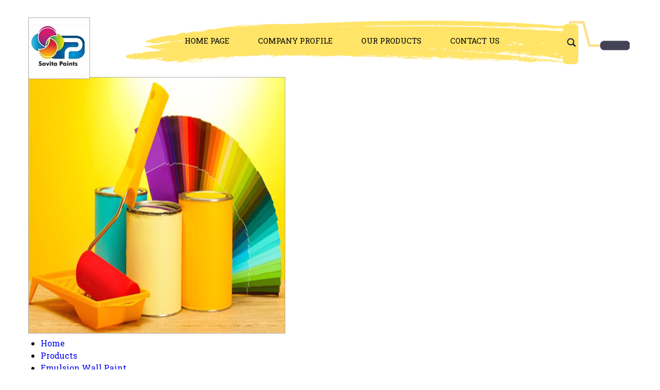

--- FILE ---
content_type: text/plain
request_url: https://www.google-analytics.com/j/collect?v=1&_v=j102&a=562628580&t=pageview&_s=1&dl=http%3A%2F%2Fwww.savitapaints.in%2Femulsion-wall-paint-5476414.html&ul=en-us%40posix&dt=Emulsion%20Wall%20Paint%20Manufacturer%2C%20Emulsion%20Wall%20Paint%20Supplier%2C%20Sonipat%2C%20Haryana&sr=1280x720&vp=1280x720&_u=IADAAEABAAAAACAAI~&jid=1060144970&gjid=873253717&cid=649899482.1768621963&tid=UA-146363863-8&_gid=870090094.1768621964&_r=1&_slc=1&z=764668576
body_size: -451
content:
2,cG-G5DQKK1MWK